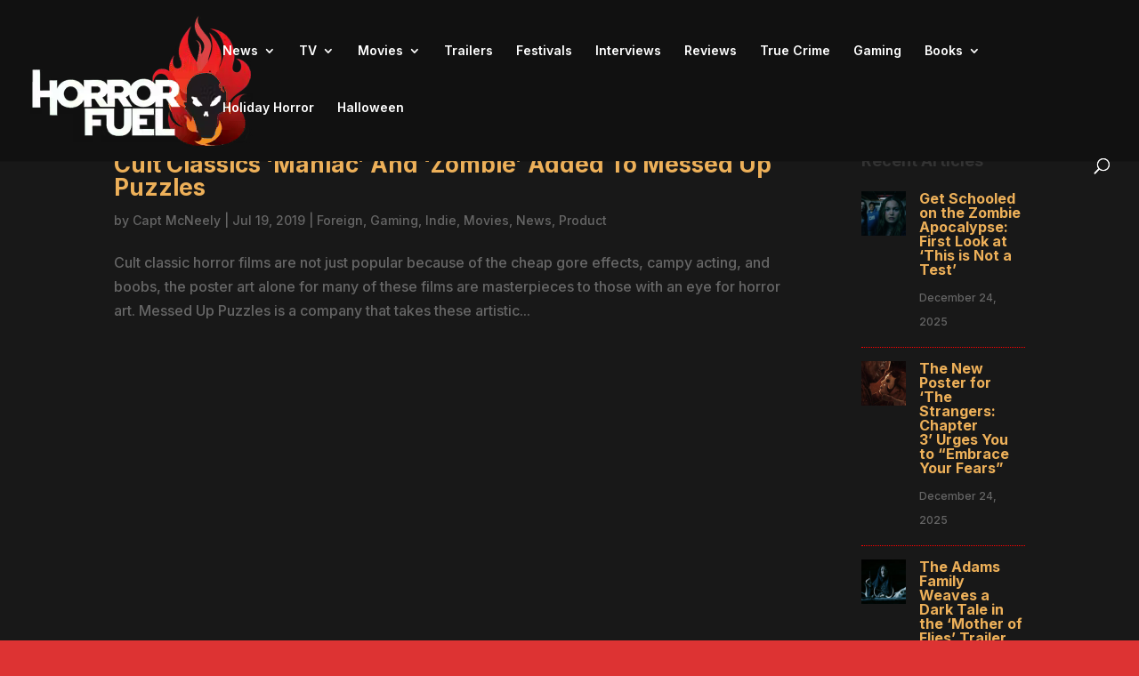

--- FILE ---
content_type: text/html; charset=utf-8
request_url: https://www.google.com/recaptcha/api2/aframe
body_size: 266
content:
<!DOCTYPE HTML><html><head><meta http-equiv="content-type" content="text/html; charset=UTF-8"></head><body><script nonce="MFMMULfYtI9kKwpkUsislg">/** Anti-fraud and anti-abuse applications only. See google.com/recaptcha */ try{var clients={'sodar':'https://pagead2.googlesyndication.com/pagead/sodar?'};window.addEventListener("message",function(a){try{if(a.source===window.parent){var b=JSON.parse(a.data);var c=clients[b['id']];if(c){var d=document.createElement('img');d.src=c+b['params']+'&rc='+(localStorage.getItem("rc::a")?sessionStorage.getItem("rc::b"):"");window.document.body.appendChild(d);sessionStorage.setItem("rc::e",parseInt(sessionStorage.getItem("rc::e")||0)+1);localStorage.setItem("rc::h",'1766555005465');}}}catch(b){}});window.parent.postMessage("_grecaptcha_ready", "*");}catch(b){}</script></body></html>